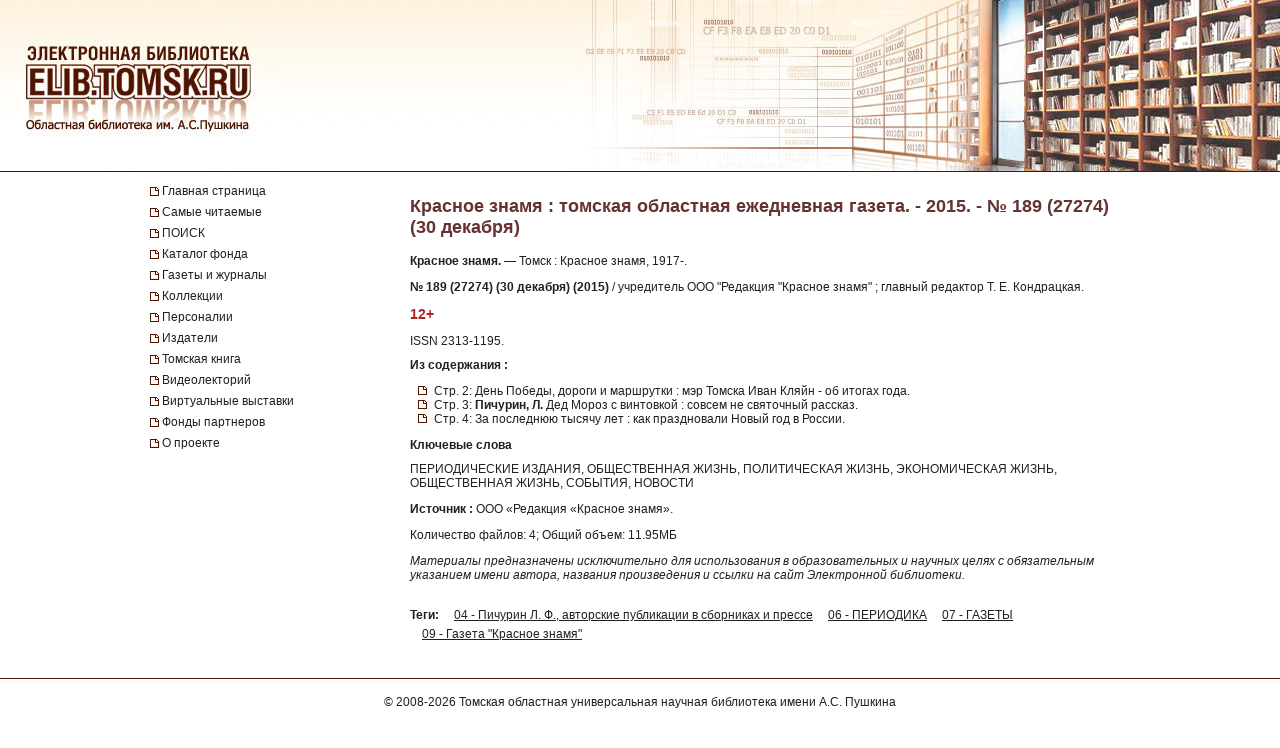

--- FILE ---
content_type: text/html; charset=UTF-8
request_url: https://elib.tomsk.ru/purl/1-15289/
body_size: 11690
content:
<!DOCTYPE html>
<html>
<head>
<meta http-equiv="Content-Type" content="text/html; charset=UTF-8">
<title>Красное знамя : томская областная ежедневная газета. - 2015. - № 189 (27274) (30 декабря)</title>

<!--<script type="text/javascript" src="/js/json2.js"></script>-->
<script type="text/javascript">

</script>



<meta name="sputnik-verification" content="JbEjf9QfPu92cQjV">
<style type="text/css">@font-face {    font-family: "MaterialIcons";    font-style: normal;    font-weight: normal;    src: url("//addons.lib.tomsk.ru/sst/fonts/IconFont/MaterialIcons-Regular.eot");    src: url("//addons.lib.tomsk.ru/sst/fonts/IconFont/MaterialIcons-Regular.woff2") format("woff2"),    url("//addons.lib.tomsk.ru/sst/fonts/IconFont/MaterialIcons-Regular.woff") format("woff"),    url("//addons.lib.tomsk.ru/sst/fonts/IconFont/MaterialIcons-Regular.ttf") format("truetype");}@font-face {    font-family: "RobotoSlabRegular";    src: url("//addons.lib.tomsk.ru/sst/fonts/RobotoSlabRegular/RobotoSlabRegular.eot");    src: url("//addons.lib.tomsk.ru/sst/fonts/RobotoSlabRegular/RobotoSlabRegular.eot?#iefix")format("embedded-opentype"),    url("//addons.lib.tomsk.ru/sst/fonts/RobotoSlabRegular/RobotoSlabRegular.woff") format("woff"),    url("//addons.lib.tomsk.ru/sst/fonts/RobotoSlabRegular/RobotoSlabRegular.ttf") format("truetype");}* {    font-family:Verdana,Tahoma,Arial,sans-serif;    color:#212121;    outline:none;    font-size:12px;}html, body {margin:0px;padding:0px;height:100%;}html {    overflow-y:scroll;}body {    background:#fff;}form {margin:0px;padding:0px;}img {border:none;}td {vertical-align:top;}a.H3 {color:#663333;   font-weight:bold;text-decoration:none;}a:hover.H3 {text-decoration:underline;}a.H2 {color:#663333;   font-size: 11px;text-decoration:none;}a:hover.H2 {text-decoration:underline;color:#e1770d;}#Wrapper {    position:relative;    width:100%;    margin:0px auto;    min-height:100%;    height:auto !important;    height:100%;    overflow:hidden;    text-align:center;    z-index:1;    background:#fff;}#WrapperL2 {    position:relative;    width:980px;    margin:0px auto;    text-align:left;    margin:0px auto;}/* --- */#HeaderBgsContainer {    position:absolute;    height:171px;    width:100%;    top:0px;    left:0px;    background:url(/images/s1/bg01.gif) repeat-x;    border-bottom:1px solid #511304;}#HTopContainer {    height:180px;}/* --- */#VMenu {    position:relative;    float:left;    width:260px;    min-height:200px !important;    height:auto !important;    height:200px;}#VMenu h1 {color:#663333; font-size:14px;}#VMenu a {display:block;/*color:#4c1707;*//*font-weight:bold;*/text-decoration:none;margin:1px 0px;margin-right:8px;/*margin-left:8px*/padding:3px 4px;/*background:url(/images/s1/mbox03.gif) no-repeat 0px 8px;*/color:#212121;  border-left:2px solid #fff;}#VMenu a:hover { border-left:2px solid #333366;  }#VMenu a.Item {margin-left:0px;padding:3px 12px;border-left:none;/*color:#663333;*/background:url(/images/s1/mbox03.gif) no-repeat 0px 6px;}#SiteMenu a {font-size:12px;}#SiteMenuHandle {cursor:pointer;font-size:13px;color:#fff;font-weight:bold;padding:3px;padding-left:15px;margin-right:8px;background:#4C1707 url(/images/s1/mbox06.gif) no-repeat 3px 50%;}#SiteMenuHandle.Open {background:#4C1707 url(/images/s1/mbox07.gif) no-repeat 3px 50%;}.SiblingItems {}.SiblingItems a {font-size:12px;}#SiblingItemsHandle {margin-top:8px;cursor:pointer;font-size:13px;color:#fff;font-weight:bold;padding:3px;padding-left:15px;margin-right:8px;background:#4C1707 url(/images/s1/mbox06.gif) no-repeat 3px 50%;}#SiblingItemsHandle.Open {background:#4C1707 url(/images/s1/mbox07.gif) no-repeat 3px 50%;}/* --- */#Content {    position:relative;    float:right;    width:720px;    min-height:200px !important;    height:auto !important;    height:200px;}.l-content h1 {font-size:18px;color:#663333;margin:16px 0px;}/* --- */#FooterBgsContainer {display:block;}.footer-container {display:block;box-sizing:border-box;    position:absolute;    height:90px;    /*line-height:90px;*/    width:100%;    bottom:0px;    left:0px;    border-top:1px solid #511304;    padding:16px;    text-align:center;}.footer-link {text-decoration:none;}.footer-link:hover {text-decoration:underline;}.footer-counter {display:inline-block;margin-top:16px;width:88px;height:31px;background:rgba(0,0,0,0.1);}/* ------------------------------------- */#Content form.Search {margin-bottom:1em;}#Content form.Search .Header {font-size:11px;margin-bottom:3px;}#Content form.Search input.SearchStr {width:60%;}#Content form.Search input.SearchButton {}.LLitem {margin-bottom:1.5em;background: url(/images/s1/book01_gr.png) no-repeat;padding-left:38px;}.LLitem {margin-bottom:1.5em;background: url(/images/library_books_36px.png) no-repeat;padding-left:42px;}.LLitem[data-full_access="none"] {margin-bottom:1.5em;background: url(/images/library_books_36px_none.png) no-repeat;padding-left:42px;}.LLitem[data-full_access="lib-only"] {margin-bottom:1.5em;background: url(/images/library_books_36px_lib_only.png) no-repeat;padding-left:42px;}.LLitem * {margin:0px;padding:0px;}.LLitem a.l {font-size:12px;font-weight:bold;/*color:#80270B;*/text-decoration:none;color:#663333;}.LLitem a.l:hover {text-decoration:underline;}.LLitem .u {color:#808080;font-size:11px;}.DocCounter {margin-bottom:2em;}/* ------------------------------------- */.box {display: -moz-inline-box;-moz-box-orient: vertical;display: inline-block;/*width: 160px;*/margin: 5px;vertical-align: top;}.thumb {/*width: 160px;*/height: 200px;display: table-cell;vertical-align: middle;text-align:center;background: #fff;border: 1px solid #ccc;background:#eee;padding:8px;}.thumb.Over {background:#ccc;}.thumb * {vertical-align: middle;}.thumb img {border: 1px solid #ccc;}.caption {font-size: 75%;text-align:center;color:#666;min-height:14px;}/* ------------------------------------- */.TagList {margin:24px 0px;line-height:160%;}.TagList a.Tag {margin-left:1em;white-space:nowrap;}.TagList .TagListTitle {font-weight:bold;}/* ------------------------------------- */.DDList {}.DDList dt {font-weight:bold;margin-bottom:0.5em;background:url(/images/s1/varr02.png) no-repeat 0px 3px;padding-left:12px;color:#663333;}.DDList dt.Hidden {background:url(/images/s1/varr01.png) no-repeat 0px 3px;}.DDList dd {margin-left:2em;margin-bottom:0.5em;}.DDList a {text-decoration:none;}.DDList a:hover {text-decoration:underline;}/* ------------------------------------- */.CollectionMoreInfo {background:url(/images/s1/varr02.png) no-repeat 0px 3px;padding-left:12px;}.CollectionMoreInfo.Hidden {background:url(/images/s1/varr01.png) no-repeat 0px 3px;}.ImgIN {cursor: pointer url(/images/zoomin.cur);cursor: -webkit-zoom-in;cursor: -moz-zoom-in;}.ImgOUT {cursor: pointer url(/images/zoomout.cur);cursor: -webkit-zoom-out;cursor: -moz-zoom-out;}.SubMenu {margin-bottom:10px;}.SubMenu a {color: #755a57;}.HeadNew{font-size:12px;}.HeadNew span{color:#884535; font-size:18px;font-family:TimesNewRoman;margin-bottom:10px;font-weight:bold;}.HeadNew a {margin-left:25px;text-decoration:none;color:#212121;}.HeadNew a:hover{color: #212121;text-decoration:underline;}.vReadMore {display:none;}.vReadMore .vRMShow, .vRMHide {color:#663333; cursor:pointer}.vReadMore .vRMShow:hover, .vRMHide:hover {text-decoration:underline;}/* Gallery1 - основная */.Gallery1 { }.Gallery1 img { border:1px solid #666;opacity: 1;}.Gallery1 img:hover { border:1px solid #666;opacity: 1;}.Gallery1 td.Image {width:190px;height:180px;text-align:center;vertical-align:middle;background:#eee;//opacity: 0.7;}.Gallery1 td.Image.Empty {background:none;}.Gallery1 td.Description {width:190px;border-top:1px dashed #fff;padding:6px 3px;text-align:center;background:#eee;font-size:11px;}.Gallery1 td.Description.Empty {background:none;}.Gallery1 .RowSpacer {height:21px;}.Gallery1 .ColSpacer {width:12px;}/* Gallery2 - дополнительная */.Gallery2 { }.Gallery2 img { border:1px solid #666;opacity: 0.8;}.Gallery2 img:hover { border:1px solid #666;opacity: 0.8;}.Gallery2 td.Image {width:150px;padding:6px 3px 3px;text-align:center;vertical-align:middle;background:#ebe6e6;//opacity: 1;}.Gallery2 td.Image.Empty {background:none;}.Gallery2 td.Description {width:150px;height:32px;border-top:1px dashed #fff;padding:6px 3px 8px;text-align:center;background:#ebe6e6;font-size:12px;}.Gallery2 td.Description.Empty {background:none;}.Gallery2 .RowSpacer {height:12px;}.Gallery2 .ColSpacer {width:1px;}/* IV2 */#FullPageContainer {-moz-box-shadow: 0px 0px 32px rgba(0,0,0,0.75);-webkit-box-shadow: 0px 0px 32px rgba(0,0,0,0.75);box-shadow: 0px 0px 32px rgba(0,0,0,0.75);}#FPTRightTools {position:absolute;right:10px;top:64px;width:64px;height:288px;}#FPTLeftTools {position:absolute;left:10px;top:64px;width:64px;height:288px;}#FPTDocInfo {position:absolute;top:0px;left:0px;background:#fff;padding:12px;width:85%;-moz-box-shadow: 6px 0px 12px rgba(0,0,0,0.75);-webkit-box-shadow: 6px 0px 12px rgba(0,0,0,0.75);box-shadow: 6px 0px 12px rgba(0,0,0,0.75);    border-radius:0px 0px 12px 0px;    -moz-border-radius:0px 0px 12px 0px;    -webkit-border-radius:0px 0px 12px 0px;}#FPTDocInfo h1 {font-size:16px;}#FPPInfoClose {width:22px;height:22px;background:url(/images/iv.02/ic22.01.png) no-repeat -26px 0px;position:absolute;bottom:4px;right:4px;cursor:pointer;}#FPPInfoClose:hover {background:url(/images/iv.02/ic22.01.png) no-repeat -52px 0px;}#FPTList {position:absolute;right:0px;top:0px;width:64px;height:64px;background:url(/images/iv.02/IV.02.png) no-repeat -68px -0px;cursor:pointer;}#FPTList:hover {background:url(/images/iv.02/IV.02.png) no-repeat -0px -0px;}#FPTPrev {position:absolute;right:0px;top:72px;width:64px;height:64px;background:url(/images/iv.02/IV.02.png) no-repeat -68px -136px;cursor:pointer;}#FPTPrev:hover {background:url(/images/iv.02/IV.02.png) no-repeat -0px -136px;}#FPTNext {position:absolute;right:0px;top:144px;width:64px;height:64px;background:url(/images/iv.02/IV.02.png) no-repeat -68px -68px;cursor:pointer;}#FPTNext:hover {background:url(/images/iv.02/IV.02.png) no-repeat 0px -68px;}#FPTSize {position:absolute;right:0px;top:216px;width:64px;height:64px;background:url(/images/iv.02/IV.02.png) no-repeat -68px -340px;cursor:pointer;display:none;}#FPTSize:hover {background:url(/images/iv.02/IV.02.png) no-repeat 0px -340px;}#FPTSize.FPTMin {background:url(/images/iv.02/IV.02.png) no-repeat -68px -408px;}#FPTSize.FPTMin:hover {background:url(/images/iv.02/IV.02.png) no-repeat 0px -408px;}#FPTViewInfo {position:absolute;left:0px;top:0px;width:64px;height:64px;/*position:absolute;left:10px;top:136px;width:64px;height:64px;*/background:url(/images/iv.02/IV.02.png) no-repeat -68px -476px;cursor:pointer;}#FPTViewInfo:hover {background:url(/images/iv.02/IV.02.png) no-repeat -0px -476px;}#FPTViewTOC {position:absolute;left:0px;top:72px;width:64px;height:64px;/*position:absolute;left:10px;top:136px;width:64px;height:64px;*/background:url(/images/iv.02/IV.02.png) no-repeat -68px -204px;cursor:pointer;}#FPTViewTOC:hover {background:url(/images/iv.02/IV.02.png) no-repeat -0px -204px;}#FPTOCContainer {position:fixed;left:0px;top:0px;background:#fff;z-index:103;text-align:left;width:60%;height:100%;overflow:auto;-moz-box-shadow: 6px 0px 12px rgba(0,0,0,0.75);-webkit-box-shadow: 6px 0px 12px rgba(0,0,0,0.75);box-shadow: 6px 0px 12px rgba(0,0,0,0.75);}#FPTOCContainer h1 {font-size:16px;margin-left:12px;margin-right:32px;}#FPTOCContainer h2 {margin-left:12px;}#FPPTOCClose {width:22px;height:22px;background:url(/images/iv.02/ic22.01.png) no-repeat -26px 0px;position:absolute;top:12px;right:12px;cursor:pointer;}#FPPTOCClose:hover {background:url(/images/iv.02/ic22.01.png) no-repeat -52px 0px;}#FPPTOC li {cursor:pointer;}#FPPTOC li:hover {text-decoration:underline;}/* TOC */ul.TOC {list-style-type:square;list-style-image: url(/images/s1/mbox03.gif);padding-left:24px;}.TOC .TOCLink {cursor:pointer;}.TOC .TOCLink li {}.TOC .TOCLink:hover {text-decoration:underline;}#UHelpForm {width:550px;position:absolute;left:0px;top:0px;z-index:10;display:none;background:#fff;border:1px solid #ccc;    border-radius:3px;    -moz-border-radius:3px;    -webkit-border-radius:3px;    -moz-box-shadow: 4px 4px 16px rgba(0,0,0,0.5);-webkit-box-shadow: 4px 4px 16px rgba(0,0,0,0.5);box-shadow: 4px 4px 16px rgba(0,0,0,0.5);}#UHelpEText {padding:8px;border:1px solid #eee;max-height:120px;overflow:auto;}#UHelpComment {width:100%;resize:vertical;}#ContentErrorHelper {position:fixed;left:12px;bottom:0px;/*background:rgba(255, 255, 255, 0.85);*/background:#fff;padding:8px 24px;border-left:1px solid #ccc;border-right:1px solid #ccc;border-top:1px solid #ccc;    -moz-border-radius:6px 6px 0px 0px;    -webkit-border-radius:6px 6px 0px 0px;    border-radius:6px 6px 0px 0px;        box-shadow: 0px -2px 6px rgba(0,0,0,0.25);    -moz-box-shadow: 0px -2px 6px rgba(0,0,0,0.25);    -webkit-box-shadow: 0px -2px 6px rgba(0,0,0,0.25);        cursor:default;    display:none;    z-index:1;}/* -- */.issue-sketches_inline-alert {padding:24px;border:1px solid #ccc;border-radius:2px;background-color:#e6e6e6;text-align:center;margin:16px 0px;}.issue-access-restriction__title {display:inline;color:#990000;text-decoration:none;text-transform:uppercase;font-weight:bold;}a.issue-access-restriction__title:hover {text-decoration:underline;}.issue-access-restriction__text {display:inline;}.page-navigation {margin:48px 0px;padding:3px 0px;}.page-navigation__title {display:inline-box;vertical-align:middle;padding:8px;padding-left:0px;}.page-navigation__item,.page-navigation__item_current,.page-navigation__item_gap {display:inline-box;box-sizing:border-box;vertical-align:middle;padding:4px 8px;margin:0px 2px;border:1px solid #ccc;border-radius:2px;text-decoration:none;}.page-navigation__item,.page-navigation__item_current {box-shadow:1px 1px 1px rgba(0,0,0,0.1);}.page-navigation__item:hover {background-color:#f5f5f5;}.page-navigation__item_current {background-color:#e6e6e6;}.page-navigation__item_gap {border:none;background:none;}.js-search-list {display:block;}[data-elib-type="access-restriction"] {margin:16px 0;min-height:18px;}[data-elib-type="access-restriction"] p {padding:0;margin:0;line-height:18px;}[data-elib-type="access-restriction"][data-full_access="lib-only"] {padding-left:24px;background: url(/images/library_books_18px_lib_only.png) no-repeat;}[data-elib-type="access-restriction"][data-full_access="none"] {padding-left:24px;background: url(/images/library_books_18px_none.png) no-repeat;}.elib-access-legend__item_full_access,.elib-access-legend__item_elib_only,.elib-access-legend__item_none {padding-left:42px;background: url(/images/library_books_36px.png) no-repeat;min-height:36px;margin-bottom:16px;}.elib-access-legend__item_elib_only {background: url(/images/library_books_36px_lib_only.png) no-repeat;}.elib-access-legend__item_none {background: url(/images/library_books_36px_none.png) no-repeat;}.elib-access-legend__item_title {display:block;}.elib-access-legend__item_descriptipn {display:block;}.is-link-forward::after {content: "\e5c8";display:inline-block;font-family: "MaterialIcons";font-size:inherit;font-weight: normal;font-style: normal;text-transform: none;white-space: nowrap;vertical-align:top;margin-left:4px;-webkit-font-smoothing: antialiased;text-rendering: optimizeLegibility;-moz-osx-font-smoothing: grayscale;font-feature-settings: 'liga';}.is-link-forward[target]::after {content: "\e89e";}.elib-also-issues {margin: 24px 0;}.elib-also-issues__header {display: inline-block;font-weight: bold;padding-right: 8px;}/*.elib-also-issues__item {line-height:1.5;}.elib-also-issues__item:not(:last-child):after {content: " || ";padding: 0 8px;}*/.elib-also-issues__item {display: block;padding:2px 0;padding-left: 24px;margin-bottom: 2px;}.elib-also-issues__item a {text-decoration: none;}.elib-also-issues__item a:hover {text-decoration: underline;}.elib-base-article__item {}.elib-sibling-articles__item {}.elib-also-issues {display: block;position: fixed;left: 0;top: 0;width: 360px;background: #fff;margin: 0;height: 100%;overflow: auto;-webkit-transform: translateX(-100%);-ms-transform: translateX(-100%);transform: translateX(-100%);z-index: 1;will-change: transform;transition: transform 0.25s cubic-bezier(0.4, 0, 1, 1);}.elib-also-issues.is-visible {z-index: 1;box-shadow: 0px 0px 16px rgba(0,0,0,0.3);-webkit-transform: translateX(0);-ms-transform: translateX(0);transform: translateX(0);}.elib-also-issues__shield {display: block;position: fixed;left: 0;top: 0;box-sizing: border-box;width: 100%;height: 100%;background-color: rgba(0,0,0,0.5);z-index: 0;}.elib-also-issues__shield.is-visible {z-index: 1;}.elib-also-issues__header {display: block;font-size: 18px;background: #e05816;padding: 0 16px;line-height: 48px;color: #fff;}.elib-also-issues__body {padding-top: 16px;padding-bottom: 48px;}.l-page-nav {display: block;position: absolute;top: 200px;left: 16px;z-index: 1;}.l-page-nav.is-fixed {top: 16px;left: 16px;position: fixed;}.l-page-nav__button {display: block;width: 48px;height: 48px;border-radius: 2px;background-color: rgba(0,0,0,0.15);cursor: pointer;margin-bottom: 8px;display: none;background-repeat: no-repeat;background-position: 50% 50%;}.l-page-nav__button:hover {box-shadow:0px 1px 4px 1px rgba(0,0,0,0.3);transform: scale(1.07);}.l-page-nav__button--top {background-color: #f4b400;background-image: url(/images/Knopki/vverh_50px.png); //url(/images/ic_top_white_36dp.png);}.l-page-nav__button--toc {background-color: #64b3e3;background-image: url(/images/Knopki/soderjanie_50px.png); //url(/images/ic_format_list_bulleted_white_24dp.png);}.l-page-nav__button--sketches {background-color: #91bd3a;background-image: url(/images/Knopki/miniatyuri_50px.png); //url(/images/ic_description_white_24dp.png);}.l-page-nav__button--tag-list {background-color: #c79919;background-image: url(/images/Knopki/vniz_50px.png); //url(/images/ic_tag_white_24dp.png);}.l-page-nav__button--also {background-color: #e05816;background-image: url(/images/Knopki/toma_50px.png); //url(/images/ic_also_white_24dp.png);}.issue-section {display: block;/*background: rgba(0,0,0,0.1);*/}.issue-section:before.issue-section:after {content: "";display:block;height:0px;clear:both;}@keyframes test {0% {background: transparent;box-shadow: 0px 0px 0px rgba(100%,80%,80%,0);}50% {background: rgb(100%,80%,80%);box-shadow: 0px 0px 12px rgba(100%,80%,80%,1);}100% {background: transparent;box-shadow: 0px 0px 0px rgba(100%,80%,80%,0);}}@keyframes test {0% {text-shadow: 0px 0px 1px rgba(0%,0%,100%,0);}50% {text-shadow: 0px 0px 16px rgba(0%,0%,100%,0.7);}100% {text-shadow: 0px 0px 1px rgba(0%,0%,100%,0);}}.atest {animation: test 1.5s ;}/* для facebook и Vk */element.style {}.topline .-socials .-item+.-item {    margin-left: 20px;}.topline .-item+.-item {    margin-left: 50px;}.topline .-item.has-icon {    display: flex;    align-items: center;}.topline, .topline a[href] {    color: #fff;}/* ------------- */.topline>.container>div {    display: flex;}.f-socials .-item .icon {    margin-right: 1rem;}.f-socials .icon, .f-socials .icon svg:not(.svg-inline--fa) {    width: 1.25rem;    height: 1.25rem;    color: #1d1d1d;}.icon {    align-items: center;    display: inline-flex;    justify-content: center;    height: 1.5rem;    width: 1.5rem;}span {    font-style: inherit;    font-weight: inherit;}img[Attributes Style] {    width: 50px;    aspect-ratio: auto 50 / 50;    height: 50px;}</style>
<meta name="yandex-verification" content="5033dd87ab3e4069">
<link rel="stylesheet" href="//addons.lib.tomsk.ru/sst/browserTests/browserTests.css" type="text/css">
<link rel="stylesheet" href="/sst/hsb.1/css/hsb.css" type="text/css">
<script type="text/javascript" src="//addons.lib.tomsk.ru/sst/jquery/jquery-1.8.3.min.js"></script>
<script type="text/javascript" src="//addons.lib.tomsk.ru/sst/browserTests/browserTests.js"></script>
<!--[if lt IE 10]><script src="http://addons.lib.tomsk.ru/sst/flexibility/flexibility.js" type="text/javascript"></script><![endif]-->
<script type="text/javascript" src="/js/rpcc.02.js"></script>
<script type="text/javascript" src="/js/inbox_uhelp.01.js"></script>
<script type="text/javascript" src="/sst/hsb.1/js/hsb.js"></script>
<script type="text/javascript" src="/js/md5.js"></script><script type="text/javascript" src="/js/issue_viewer.02.js"></script><script type="text/javascript">
$(document).ready(function(){
	/*
	var smenu = $('#SiteMenu').hide().css({'padding-left':4});
	$('<div id="SiteMenuHandle">Меню сайта</div>').insertBefore(smenu)
	.toggle(
		function() { $(this).addClass('Open'); $('#SiteMenu').slideDown(); },
		function() { $(this).removeClass('Open'); $('#SiteMenu').slideUp(); }
	);
	*/
});
</script><script type="text/javascript">
$(document).ready(function(){
	var p1desc = $('.Page1Description');
	if (p1desc.length != 0) {
		var re = new RegExp('cp=([0123456789]+)');
		var found = location.search.match(re);
		if (found === null || typeof(found[1]) == 'undefined') found = ['cp=1', '1'];
		if (found[1] != 1) {
			$('<div class="CollectionMoreInfo" style="margin-bottom:12px">Подробнее о коллекции</div>').insertBefore(p1desc)
			.toggle(
				function(){ p1desc.hide(); $(this).addClass('Hidden'); },
				function(){ p1desc.show(); $(this).removeClass('Hidden');}
			).css({cursor:'pointer'}).click();
		}
	}
	$('#VMenu a[href="'+window.location.pathname+'"]').css({color:'#663333'});
	$('dl.DDList').each(function(){
		$('dt', this).toggle(
		function(){ $(this).addClass('Hidden').nextAll('dd').hide();},
		function(){ $(this).removeClass('Hidden').nextAll('dd').show();}
		).css({cursor:'pointer'});
	});
	$('dl.DDList dt.Hidden').click();

	$('.js-search-list .LLitem .d div[data-full_access]').each(function(){
		var cthis = $(this);
		cthis.closest('.LLitem').attr('data-full_access', cthis.attr('data-full_access'));
	});


/*     */
	$('.vReadMore').each(function(){
		var cthis = $(this);
		$(this).wrapInner('<span class="vRMBody" style="display:none"/>')
		.append('<div class="vRMShow">Читать дальше »</div><div class="vRMHide">« Свернуть</div>')
		.show();
		$('.vRMHide', cthis).hide();
	});
	$('.vRMShow').bind('click', function(e){
		var ethis = $(e.currentTarget).hide();
		var cont = ethis.closest('.vReadMore');
		$('.vRMBody', cont).slideDown(function(){$(this).removeAttr('style')});
		$('.vRMHide', cont).show();
		return false;
	});
	$('.vRMHide').bind('click', function(e){
		var ethis = $(e.currentTarget).hide();
		var cont = ethis.closest('.vReadMore');
		$('.vRMBody', cont).slideUp();
		$('.vRMShow', cont).show();
		return false;
	});

});
$(window).load(function(){
	$('#ContentErrorHelper').css('left', -300).show()
	.animate({left:$('#WrapperL2').offset().left})
	.mouseenter(function(e){
		$('#CEHHL').show();
	})
	.mouseleave(function(e){
		$('#CEHHL').hide();
	});
});	
</script><script type="text/javascript"> 
document.write(unescape("%3Cscript src='/stat_/' type='text/javascript'%3E%3C/script%3E"));
</script><script type="text/javascript"> 
	
	// Спутник - счётчик для сайта
	(function(d, t, p) {
           var j = d.createElement(t); j.async = true; j.type = "text/javascript";
           j.src = ("https:" == p ? "https:" : "http:") + "//stat.sputnik.ru/cnt.js";
           var s = d.getElementsByTagName(t)[0]; s.parentNode.insertBefore(j, s);
       })(document, "script", document.location.protocol);
       

</script><script type="text/javascript"> 
<!-- Google tag (gtag.js) -->
<script async src="https://www.googletagmanager.com/gtag/js?id=G-ZCSPZG2L2N"></script>
<script>
  window.dataLayer = window.dataLayer || [];
  function gtag(){dataLayer.push(arguments);}
  gtag('js', new Date());

  gtag('config', 'G-ZCSPZG2L2N');
</script>
</script></head>
<body class="P0 P51 P19969 D20273"><div id="Wrapper">
    <div id="HeaderBgsContainer">
        <img src="/images/s1/top_bar01.jpg" style="position:absolute;left:0px;top:0px;">
        <img src="/images/s1/top_bar02.jpg" style="position:absolute;right:0px;top:0px;">
        <a href="/" style="position:absolute;display:block;left:26px;top:43px;width:230px;height:90px;z-index:100"></a>
    </div>
    
	<div id="WrapperL2">
        <div id="HTopContainer"></div>
        <div id="VMenu">
			<div id="SiteMenu" style="margin-bottom:18px;">
			
		
				<a href="/" class="Item">Главная страница</a>
				
				<a href="/page/3472/" class="Item">Самые читаемые</a>
				
				<a href="/page/9961/" class="Item">ПОИСК</a>
				
				<a href="/page/6172/" class="Item">Каталог фонда</a>
				<a href="/page/439/" class="Item">Газеты и журналы</a>
				
				<a href="/page/2193/" class="Item">Коллекции</a>
				
				<a href="/page/4430/" class="Item">Персоналии</a>
				<a href="/page/5886/" class="Item">Издатели</a>
				<a href="/page/22952/" class="Item">Томская книга</a>
				
				<a href="/page/57754/" class="Item">Видеолекторий</a>
				<a href="/page/11766/" class="Item">Виртуальные выставки</a>
				<a href="/page/28916/" class="Item">Фонды партнеров</a>
				<a href="/page/1638/" class="Item">О проекте</a>
				
				
			</div>
			
		
	
	
			
				
				
				
				
						    


			
			
			
			
			
		</div>

		<div id="Content" class="l-content">
			

	<h1 class="c-issue__item c-issue__title">Красное знамя : томская областная ежедневная газета. - 2015. - № 189 (27274) (30 декабря)</h1>
	
<div class="c-issue__item c-issue__bibl-descr-cont">
<p><b>Красное знамя.</b> — Томск : Красное знамя, 1917-.</p>
<p><b>№ 189 (27274) (30 декабря) (2015)</b> / учредитель ООО "Редакция "Красное знамя" ; главный редактор Т. Е. Кондрацкая.</p>
</div>

<p><b style="color: #B22222; font-size:14px;">12+</b></p>
<div class="c-issue__item c-issue__bibl-code">ISSN 2313-1195.</div>

<div class="c-issue__item c-issue__toc-cont">
<h2 class="c-issue__toc-title">Из содержания :</h2>
<ul class="TOC c-issue__toc-body">
<li data-for="189-002.jpg">Стр. 2: День Победы, дороги и маршрутки : мэр Томска Иван Кляйн - об итогах года.</li>
<li data-for="189-003.jpg">Стр. 3: <b>Пичурин, Л.</b> Дед Мороз с винтовкой : совсем не святочный рассказ.</li>
<li data-for="189-004.jpg">Стр. 4: За последнюю тысячу лет : как праздновали Новый год в России.</li>
</ul>
</div>



<div class="c-issue__item c-issue__keywords-cont">
<h2 class="c-issue__keywords-title">Ключевые слова</h2>
<div class="c-issue__keywords-body">ПЕРИОДИЧЕСКИЕ ИЗДАНИЯ, ОБЩЕСТВЕННАЯ ЖИЗНЬ, ПОЛИТИЧЕСКАЯ ЖИЗНЬ, ЭКОНОМИЧЕСКАЯ ЖИЗНЬ, ОБЩЕСТВЕННАЯ ЖИЗНЬ, СОБЫТИЯ, НОВОСТИ</div>
</div>

<p class="c-issue__item c-issue__sv-palse"><b>Источник :</b> ООО «Редакция «Красное знамя».</p>

	<div class="c-issue__item c-issue__info">
		<div data-full_access="allow">Количество файлов: 4; Общий объем: 11.95МБ</div>
	</div>

<div class="c-issue__item c-issue__comment-pravo">
<p><i>Материалы предназначены исключительно для использования в образовательных и научных целях с обязательным указанием имени автора, названия произведения и ссылки на сайт Электронной библиотеки.</i></p>
</div>

	<div class="c-issue__item c-issue__pages"><div class="issue-sketches js-issue-sketches" data-pid="20273"></div></div>

	
	
	
	
	

			
				<div class="TagList"><span class="TagListTitle">Теги:</span>  <a class="Tag" href="/tsearch/?tids=1306">04 - Пичурин Л. Ф., авторские публикации в сборниках и прессе</a> <a class="Tag" href="/tsearch/?tids=18">06 - ПЕРИОДИКА</a> <a class="Tag" href="/tsearch/?tids=13">07 - ГАЗЕТЫ</a> <a class="Tag" href="/tsearch/?tids=384">09 - Газета "Красное знамя"</a></div>
				
				
				
			

			
		</div>
		<div style="clear:both;height:100px"></div>
    </div>
    <div id="FooterBgsContainer" class="footer-container">
    	<div>
			© 2008-2026 <a class="footer-link" href="https://www.lib.tomsk.ru/" target="_blank">Томская областная универсальная научная библиотека имени А.С. Пушкина</a>
		</div>
		<div class="footer-counter">
			
			<a href="https://metrika.yandex.ru/stat/?id=37032225&amp;from=informer" target="_blank" rel="nofollow"><img src="https://informer.yandex.ru/informer/37032225/3_1_FFFFFFFF_EFEFEFFF_0_pageviews" style="width:88px; height:31px; border:0;" alt="Яндекс.Метрика" title="Яндекс.Метрика: данные за сегодня (просмотры, визиты и уникальные посетители)" onclick="try{Ya.Metrika.informer({i:this,id:37032225,lang:'ru'});return false}catch(e){}"></a>
			
		</div>
    </div>
</div>
	<div class="l-page-nav" id="PageNavCont">
		<div title="Наверх" class="l-page-nav__button l-page-nav__button--top"></div>
		<div title="Содержание" class="l-page-nav__button l-page-nav__button--toc"></div>
		<div title="Эскизы страниц" class="l-page-nav__button l-page-nav__button--sketches"></div>
		<div title="Тома, номера, выпуски" class="l-page-nav__button l-page-nav__button--also"></div>
		<div title="Вниз" class="l-page-nav__button l-page-nav__button--tag-list"></div>
	</div>
	<div class="elib-also-issues__shield"></div>
	<div class="elib-also-issues"><div class="elib-also-issues__header">Выпуски комплекта:</div><div class="elib-also-issues__body"><span class="elib-also-issues__item elib-sibling-articles__item"><a href="/purl/1-15023/">Выходной : [субботний выпуск газеты "Красное знамя"]. - 2015. - № 1 (27086) (9 января)</a></span><span class="elib-also-issues__item elib-sibling-articles__item"><a href="/purl/1-15024/">Красное знамя : томская областная ежедневная газета. - 2015. - № 2 (27087) (13 января)</a></span><span class="elib-also-issues__item elib-sibling-articles__item"><a href="/purl/1-15025/">Красное знамя : томская областная ежедневная газета. - 2015. - № 3 (27088) (14 января)</a></span><span class="elib-also-issues__item elib-sibling-articles__item"><a href="/purl/1-15026/">Красное знамя : томская областная ежедневная газета. - 2015. - № 4 (27089) (15 января)</a></span><span class="elib-also-issues__item elib-sibling-articles__item"><a href="/purl/1-15027/">Выходной : [субботний выпуск газеты "Красное знамя"]. - 2015. - № 5 (27090) (17 января)</a></span><span class="elib-also-issues__item elib-sibling-articles__item"><a href="/purl/1-15028/">Красное знамя : томская областная ежедневная газета. - 2015. - № 6 (27091) (20 января)</a></span><span class="elib-also-issues__item elib-sibling-articles__item"><a href="/purl/1-15029/">Красное знамя : томская областная ежедневная газета. - 2015. - № 7 (27092) (21 января)</a></span><span class="elib-also-issues__item elib-sibling-articles__item"><a href="/purl/1-15030/">Красное знамя : томская областная ежедневная газета. - 2015. - № 8 (27093) (22 января)</a></span><span class="elib-also-issues__item elib-sibling-articles__item"><a href="/purl/1-15031/">Выходной : [субботний выпуск газеты "Красное знамя"]. - 2015. - № 9 (27094) (24 января)</a></span><span class="elib-also-issues__item elib-sibling-articles__item"><a href="/purl/1-15032/">Красное знамя : томская областная ежедневная газета. - 2015. - № 10 (27095) (27 января)</a></span><span class="elib-also-issues__item elib-sibling-articles__item"><a href="/purl/1-15033/">Красное знамя : томская областная ежедневная газета. - 2015. - № 11 (27096) (28 января)</a></span><span class="elib-also-issues__item elib-sibling-articles__item"><a href="/purl/1-15034/">Красное знамя : томская областная ежедневная газета. - 2015. - № 12 (27097) (29 января)</a></span><span class="elib-also-issues__item elib-sibling-articles__item"><a href="/purl/1-15035/">Выходной : [субботний выпуск газеты "Красное знамя"]. - 2015. - № 13 (27098) (31 января)</a></span><span class="elib-also-issues__item elib-sibling-articles__item"><a href="/purl/1-15036/">Красное знамя : томская областная ежедневная газета. - 2015. - № 14 (27099) (3 февраля)</a></span><span class="elib-also-issues__item elib-sibling-articles__item"><a href="/purl/1-15037/">Красное знамя : томская областная ежедневная газета. - 2015. - № 15 (27100) (4 февраля)</a></span><span class="elib-also-issues__item elib-sibling-articles__item"><a href="/purl/1-15038/">Красное знамя : томская областная ежедневная газета. - 2015. - № 16 (27101) (5 февраля)</a></span><span class="elib-also-issues__item elib-sibling-articles__item"><a href="/purl/1-15039/">Выходной : [субботний выпуск газеты "Красное знамя"]. - 2015. - № 17 (27102) (7 февраля)</a></span><span class="elib-also-issues__item elib-sibling-articles__item"><a href="/purl/1-15040/">Красное знамя : томская областная ежедневная газета. - 2015. - № 18 (27103) (10 февраля)</a></span><span class="elib-also-issues__item elib-sibling-articles__item"><a href="/purl/1-15041/">Красное знамя : томская областная ежедневная газета. - 2015. - № 19 (27104) (11 февраля)</a></span><span class="elib-also-issues__item elib-sibling-articles__item"><a href="/purl/1-15042/">Красное знамя : томская областная ежедневная газета. - 2015. - № 20 (27105) (12 февраля)</a></span><span class="elib-also-issues__item elib-sibling-articles__item"><a href="/purl/1-15043/">Выходной : [субботний выпуск газеты "Красное знамя"]. - 2015. - № 21 (27106) (14 февраля)</a></span><span class="elib-also-issues__item elib-sibling-articles__item"><a href="/purl/1-15046/">Красное знамя : томская областная ежедневная газета. - 2015. - № 22 (27107) (17 февраля)</a></span><span class="elib-also-issues__item elib-sibling-articles__item"><a href="/purl/1-15047/">Красное знамя : томская областная ежедневная газета. - 2015. - № 23 (27108) (18 февраля)</a></span><span class="elib-also-issues__item elib-sibling-articles__item"><a href="/purl/1-15048/">Красное знамя : томская областная ежедневная газета. - 2015. - № 24 (27109) (19 февраля)</a></span><span class="elib-also-issues__item elib-sibling-articles__item"><a href="/purl/1-15049/">Выходной : [субботний выпуск газеты "Красное знамя"]. - 2015. - № 25 (27110) (21 февраля)</a></span><span class="elib-also-issues__item elib-sibling-articles__item"><a href="/purl/1-15050/">Красное знамя : томская областная ежедневная газета. - 2015. - № 26 (27111) (25 февраля)</a></span><span class="elib-also-issues__item elib-sibling-articles__item"><a href="/purl/1-15051/">Красное знамя : томская областная ежедневная газета. - 2015. - № 27 (27112) (26 февраля)</a></span><span class="elib-also-issues__item elib-sibling-articles__item"><a href="/purl/1-15052/">Выходной : [субботний выпуск газеты "Красное знамя"]. - 2015. - № 28 (2713) (28 февраля)</a></span><span class="elib-also-issues__item elib-sibling-articles__item"><a href="/purl/1-15053/">Красное знамя : томская областная ежедневная газета. - 2015. - № 29 (27114) (3 марта)</a></span><span class="elib-also-issues__item elib-sibling-articles__item"><a href="/purl/1-15054/">Красное знамя : томская областная ежедневная газета. - 2015. - № 30 (27115) (4 марта)</a></span><span class="elib-also-issues__item elib-sibling-articles__item"><a href="/purl/1-15055/">Красное знамя : томская областная ежедневная газета. - 2015. - № 31 (27116) (5 марта)</a></span><span class="elib-also-issues__item elib-sibling-articles__item"><a href="/purl/1-15056/">Выходной : [субботний выпуск газеты "Красное знамя"]. - 2015. - № 32 (2717) (7 марта)</a></span><span class="elib-also-issues__item elib-sibling-articles__item"><a href="/purl/1-15057/">Красное знамя : томская областная ежедневная газета. - 2015. - № 33 (27118) (11 марта)</a></span><span class="elib-also-issues__item elib-sibling-articles__item"><a href="/purl/1-15058/">Красное знамя : томская областная ежедневная газета. - 2015. - № 34 (27119) (12 марта)</a></span><span class="elib-also-issues__item elib-sibling-articles__item"><a href="/purl/1-15059/">Выходной : [субботний выпуск газеты "Красное знамя"]. - 2015. - № 35 (27120) (14 марта)</a></span><span class="elib-also-issues__item elib-sibling-articles__item"><a href="/purl/1-15060/">Красное знамя : томская областная ежедневная газета. - 2015. - № 36 (27121) (17 марта)</a></span><span class="elib-also-issues__item elib-sibling-articles__item"><a href="/purl/1-15061/">Красное знамя : томская областная ежедневная газета. - 2015. - № 37 (27122) (18 марта)</a></span><span class="elib-also-issues__item elib-sibling-articles__item"><a href="/purl/1-15062/">Красное знамя : томская областная ежедневная газета. - 2015. - № 38 (27123) (19 марта)</a></span><span class="elib-also-issues__item elib-sibling-articles__item"><a href="/purl/1-15063/">Выходной : [субботний выпуск газеты "Красное знамя"]. - 2015. - № 39 (27124) (21 марта)</a></span><span class="elib-also-issues__item elib-sibling-articles__item"><a href="/purl/1-15064/">Красное знамя : томская областная ежедневная газета. - 2015. - № 40 (27125) (24 марта)</a></span><span class="elib-also-issues__item elib-sibling-articles__item"><a href="/purl/1-15076/">Красное знамя : томская областная ежедневная газета. - 2015. - № 41 (27126) (25 марта)</a></span><span class="elib-also-issues__item elib-sibling-articles__item"><a href="/purl/1-15077/">Красное знамя : томская областная ежедневная газета. - 2015. - № 42 (27127) (26 марта)</a></span><span class="elib-also-issues__item elib-sibling-articles__item"><a href="/purl/1-15078/">Выходной : [субботний выпуск газеты "Красное знамя"]. - 2015. - № 43 (27128) (28 марта)</a></span><span class="elib-also-issues__item elib-sibling-articles__item"><a href="/purl/1-15079/">Красное знамя : томская областная ежедневная газета. - 2015. - № 44 (27129) (31 марта)</a></span><span class="elib-also-issues__item elib-sibling-articles__item"><a href="/purl/1-15080/">Красное знамя : томская областная ежедневная газета. - 2015. - № 45 (27130) (1 апреля)</a></span><span class="elib-also-issues__item elib-sibling-articles__item"><a href="/purl/1-15081/">Красное знамя : томская областная ежедневная газета. - 2015. - № 46 (27131) (2 апреля)</a></span><span class="elib-also-issues__item elib-sibling-articles__item"><a href="/purl/1-15082/">Красное знамя : томская областная ежедневная газета. - 2015. - № 47 (27132) (7 апреля)</a></span><span class="elib-also-issues__item elib-sibling-articles__item"><a href="/purl/1-15083/">Красное знамя : томская областная ежедневная газета. - 2015. - № 48 (27133) (8 апреля)</a></span><span class="elib-also-issues__item elib-sibling-articles__item"><a href="/purl/1-15084/">Красное знамя : томская областная ежедневная газета. - 2015. - № 49 (27134) (9 апреля)</a></span><span class="elib-also-issues__item elib-sibling-articles__item"><a href="/purl/1-15085/">Выходной : [субботний выпуск газеты "Красное знамя"]. - 2015. - № 50 (27135) (11 апреля)</a></span><span class="elib-also-issues__item elib-sibling-articles__item"><a href="/purl/1-15143/">Красное знамя : томская областная ежедневная газета. - 2015. - № 51 (27136) (14 апреля)</a></span><span class="elib-also-issues__item elib-sibling-articles__item"><a href="/purl/1-15144/">Красное знамя : томская областная ежедневная газета. - 2015. - № 52 (27137) (15 апреля)</a></span><span class="elib-also-issues__item elib-sibling-articles__item"><a href="/purl/1-15145/">Красное знамя : томская областная ежедневная газета. - 2015. - № 53 (27138) (16 апреля)</a></span><span class="elib-also-issues__item elib-sibling-articles__item"><a href="/purl/1-15146/">Выходной : [субботний выпуск газеты "Красное знамя"]. - 2015. - № 54 (27139) (18 апреля)</a></span><span class="elib-also-issues__item elib-sibling-articles__item"><a href="/purl/1-15147/">Красное знамя : томская областная ежедневная газета. - 2015. - № 55 (27140) (21 апреля)</a></span><span class="elib-also-issues__item elib-sibling-articles__item"><a href="/purl/1-15148/">Красное знамя : томская областная ежедневная газета. - 2015. - № 56 (27141) (22 апреля)</a></span><span class="elib-also-issues__item elib-sibling-articles__item"><a href="/purl/1-15149/">Красное знамя : томская областная ежедневная газета. - 2015. - № 57 (27142) (23 апреля)</a></span><span class="elib-also-issues__item elib-sibling-articles__item"><a href="/purl/1-15150/">Выходной : [субботний выпуск газеты "Красное знамя"]. - 2015. - № 58 (27143) (25 апреля)</a></span><span class="elib-also-issues__item elib-sibling-articles__item"><a href="/purl/1-15151/">Красное знамя : томская областная ежедневная газета. - 2015. - № 59 (27144) (28 апреля)</a></span><span class="elib-also-issues__item elib-sibling-articles__item"><a href="/purl/1-15152/">Красное знамя : томская областная ежедневная газета. - 2015. - № 60 (27145) (29 апреля)</a></span><span class="elib-also-issues__item elib-sibling-articles__item"><a href="/purl/1-15154/">Красное знамя : томская областная ежедневная газета. - 2015. - № 61 (27146) (30 апреля)</a></span><span class="elib-also-issues__item elib-sibling-articles__item"><a href="/purl/1-15155/">Красное знамя : томская областная ежедневная газета. - 2015. - № 62 (27147) (6 мая)</a></span><span class="elib-also-issues__item elib-sibling-articles__item"><a href="/purl/1-15156/">Красное знамя : томская областная ежедневная газета. - 2015. - № 63 (27148) (7 мая)</a></span><span class="elib-also-issues__item elib-sibling-articles__item"><a href="/purl/1-15157/">Выходной : [субботний выпуск газеты "Красное знамя"]. - 2015. - № 64 (27149) (9 мая)</a></span><span class="elib-also-issues__item elib-sibling-articles__item"><a href="/purl/1-15158/">Красное знамя : томская областная ежедневная газета. - 2015. - № 65 (27150) (13 мая)</a></span><span class="elib-also-issues__item elib-sibling-articles__item"><a href="/purl/1-15159/">Красное знамя : томская областная ежедневная газета. - 2015. - № 66 (27151) (14 мая)</a></span><span class="elib-also-issues__item elib-sibling-articles__item"><a href="/purl/1-15160/">Выходной : [субботний выпуск газеты "Красное знамя"]. - 2015. - № 67 (27152) (16 мая)</a></span><span class="elib-also-issues__item elib-sibling-articles__item"><a href="/purl/1-15161/">Красное знамя : томская областная ежедневная газета. - 2015. - № 68 (27153) (19 мая)</a></span><span class="elib-also-issues__item elib-sibling-articles__item"><a href="/purl/1-15162/">Красное знамя : томская областная ежедневная газета. - 2015. - № 69 (27154) (20 мая)</a></span><span class="elib-also-issues__item elib-sibling-articles__item"><a href="/purl/1-15163/">Красное знамя : томская областная ежедневная газета. - 2015. - № 70 (27155) (21 мая)</a></span><span class="elib-also-issues__item elib-sibling-articles__item"><a href="/purl/1-15164/">Красное знамя : томская областная ежедневная газета. - 2015. - № 71 (27156) (26 мая)</a></span><span class="elib-also-issues__item elib-sibling-articles__item"><a href="/purl/1-15165/">Красное знамя : томская областная ежедневная газета. - 2015. - № 72 (27157) (27 мая)</a></span><span class="elib-also-issues__item elib-sibling-articles__item"><a href="/purl/1-15166/">Красное знамя : томская областная ежедневная газета. - 2015. - № 73 (27158) (28 мая)</a></span><span class="elib-also-issues__item elib-sibling-articles__item"><a href="/purl/1-15167/">Выходной : [субботний выпуск газеты "Красное знамя"]. - 2015. - № 74 (27159) (30 мая)</a></span><span class="elib-also-issues__item elib-sibling-articles__item"><a href="/purl/1-15168/">Красное знамя : томская областная ежедневная газета. - 2015. - № 75 (27160) (2 июня)</a></span><span class="elib-also-issues__item elib-sibling-articles__item"><a href="/purl/1-15169/">Красное знамя : томская областная ежедневная газета. - 2015. - № 76 (27161) (3 июня)</a></span><span class="elib-also-issues__item elib-sibling-articles__item"><a href="/purl/1-15170/">Красное знамя : томская областная ежедневная газета. - 2015. - № 77 (27162) (4 июня)</a></span><span class="elib-also-issues__item elib-sibling-articles__item"><a href="/purl/1-15171/">Выходной : [субботний выпуск газеты "Красное знамя"]. - 2015. - № 78 (27163) (6 июня)</a></span><span class="elib-also-issues__item elib-sibling-articles__item"><a href="/purl/1-15172/">Красное знамя : томская областная ежедневная газета. - 2015. - № 79 (27164) (9 июня)</a></span><span class="elib-also-issues__item elib-sibling-articles__item"><a href="/purl/1-15173/">Красное знамя : томская областная ежедневная газета. - 2015. - № 80 (27165) (10 июня)</a></span><span class="elib-also-issues__item elib-sibling-articles__item"><a href="/purl/1-15174/">Красное знамя : томская областная ежедневная газета. - 2015. - № 81 (27166) (11 июня)</a></span><span class="elib-also-issues__item elib-sibling-articles__item"><a href="/purl/1-15175/">Красное знамя : томская областная ежедневная газета. - 2015. - № 82 (27167) (16 июня)</a></span><span class="elib-also-issues__item elib-sibling-articles__item"><a href="/purl/1-15176/">Красное знамя : томская областная ежедневная газета. - 2015. - № 83 (27168) (17 июня)</a></span><span class="elib-also-issues__item elib-sibling-articles__item"><a href="/purl/1-15177/">Красное знамя : томская областная ежедневная газета. - 2015. - № 84 (27169) (18 июня)</a></span><span class="elib-also-issues__item elib-sibling-articles__item"><a href="/purl/1-15178/">Выходной : [субботний выпуск газеты "Красное знамя"]. - 2015. - № 85 (27170) (20 июня)</a></span><span class="elib-also-issues__item elib-sibling-articles__item"><a href="/purl/1-15179/">Красное знамя : томская областная ежедневная газета. - 2015. - № 86 (27171) (23 июня)</a></span><span class="elib-also-issues__item elib-sibling-articles__item"><a href="/purl/1-15180/">Красное знамя : томская областная ежедневная газета. - 2015. - № 87 (27172) (24 июня)</a></span><span class="elib-also-issues__item elib-sibling-articles__item"><a href="/purl/1-15181/">Красное знамя : томская областная ежедневная газета. - 2015. - № 88 (27173) (25 июня)</a></span><span class="elib-also-issues__item elib-sibling-articles__item"><a href="/purl/1-15182/">Выходной : [субботний выпуск газеты "Красное знамя"]. - 2015. - № 89 (27174) (27 июня)</a></span><span class="elib-also-issues__item elib-sibling-articles__item"><a href="/purl/1-15183/">Красное знамя : томская областная ежедневная газета. - 2015. - № 90 (27175) (30 июня)</a></span><span class="elib-also-issues__item elib-sibling-articles__item"><a href="/purl/1-15184/">Красное знамя : томская областная ежедневная газета. - 2015. - № 91 (27176) (1 июля)</a></span><span class="elib-also-issues__item elib-sibling-articles__item"><a href="/purl/1-15185/">Красное знамя : томская областная ежедневная газета. - 2015. - № 92 (27177) (2 июля)</a></span><span class="elib-also-issues__item elib-sibling-articles__item"><a href="/purl/1-15186/">Красное знамя : томская областная ежедневная газета. - 2015. - № 93 (27178) (7 июля)</a></span><span class="elib-also-issues__item elib-sibling-articles__item"><a href="/purl/1-15187/">Красное знамя : томская областная ежедневная газета. - 2015. - № 94 (27179) (8 июля)</a></span><span class="elib-also-issues__item elib-sibling-articles__item"><a href="/purl/1-15188/">Красное знамя : томская областная ежедневная газета. - 2015. - № 95 (27180) (9 июля)</a></span><span class="elib-also-issues__item elib-sibling-articles__item"><a href="/purl/1-15189/">Выходной : [субботний выпуск газеты "Красное знамя"]. - 2015. - № 96 (27181) (11 июля)</a></span><span class="elib-also-issues__item elib-sibling-articles__item"><a href="/purl/1-15190/">Красное знамя : томская областная ежедневная газета. - 2015. - № 97 (27182) (14 июля)</a></span><span class="elib-also-issues__item elib-sibling-articles__item"><a href="/purl/1-15191/">Красное знамя : томская областная ежедневная газета. - 2015. - № 98 (27183) (15 июля)</a></span><span class="elib-also-issues__item elib-sibling-articles__item"><a href="/purl/1-15192/">Красное знамя : томская областная ежедневная газета. - 2015. - № 99 (27184) (16 июля)</a></span><span class="elib-also-issues__item elib-sibling-articles__item"><a href="/purl/1-15193/">Выходной : [субботний выпуск газеты "Красное знамя"]. - 2015. - № 100 (27185) (18 июля)</a></span><span class="elib-also-issues__item elib-sibling-articles__item"><a href="/purl/1-15194/">Красное знамя : томская областная ежедневная газета. - 2015. - № 101 (27186) (21 июля)</a></span><span class="elib-also-issues__item elib-sibling-articles__item"><a href="/purl/1-15195/">Красное знамя : томская областная ежедневная газета. - 2015. - № 102 (27187) (22 июля)</a></span><span class="elib-also-issues__item elib-sibling-articles__item"><a href="/purl/1-15196/">Красное знамя : томская областная ежедневная газета. - 2015. - № 103 (27188) (23 июля)</a></span><span class="elib-also-issues__item elib-sibling-articles__item"><a href="/purl/1-15197/">Выходной : [субботний выпуск газеты "Красное знамя"]. - 2015. - № 104 (27189) (25 июля)</a></span><span class="elib-also-issues__item elib-sibling-articles__item"><a href="/purl/1-15198/">Красное знамя : томская областная ежедневная газета. - 2015. - № 105 (27190) (28 июля)</a></span><span class="elib-also-issues__item elib-sibling-articles__item"><a href="/purl/1-15199/">Красное знамя : томская областная ежедневная газета. - 2015. - № 106 (27191) (29 июля)</a></span><span class="elib-also-issues__item elib-sibling-articles__item"><a href="/purl/1-15200/">Красное знамя : томская областная ежедневная газета. - 2015. - № 107 (27192) (30 июля)</a></span><span class="elib-also-issues__item elib-sibling-articles__item"><a href="/purl/1-15201/">Выходной : [субботний выпуск газеты "Красное знамя"]. - 2015. - № 108 (27193) (1 августа)</a></span><span class="elib-also-issues__item elib-sibling-articles__item"><a href="/purl/1-15202/">Красное знамя : томская областная ежедневная газета. - 2015. - № 109 (27194) (4 августа)</a></span><span class="elib-also-issues__item elib-sibling-articles__item"><a href="/purl/1-15203/">Красное знамя : томская областная ежедневная газета. - 2015. - № 110 (27195) (5 августа)</a></span><span class="elib-also-issues__item elib-sibling-articles__item"><a href="/purl/1-15204/">Красное знамя : томская областная ежедневная газета. - 2015. - № 111 (27196) (6 августа)</a></span><span class="elib-also-issues__item elib-sibling-articles__item"><a href="/purl/1-15205/">Выходной : [субботний выпуск газеты "Красное знамя"]. - 2015. - № 112 (27197) (8 августа)</a></span><span class="elib-also-issues__item elib-sibling-articles__item"><a href="/purl/1-15206/">Красное знамя : томская областная ежедневная газета. - 2015. - № 113 (27198) (11 августа)</a></span><span class="elib-also-issues__item elib-sibling-articles__item"><a href="/purl/1-15207/">Красное знамя : томская областная ежедневная газета. - 2015. - № 114 (27199) (12 августа)</a></span><span class="elib-also-issues__item elib-sibling-articles__item"><a href="/purl/1-15208/">Красное знамя : томская областная ежедневная газета. - 2015. - № 115 (27200) (13 августа)</a></span><span class="elib-also-issues__item elib-sibling-articles__item"><a href="/purl/1-15209/">Выходной : [субботний выпуск газеты "Красное знамя"]. - 2015. - № 116 (27201) (15 августа)</a></span><span class="elib-also-issues__item elib-sibling-articles__item"><a href="/purl/1-15210/">Красное знамя : томская областная ежедневная газета. - 2015. - № 117 (27202) (18 августа)</a></span><span class="elib-also-issues__item elib-sibling-articles__item"><a href="/purl/1-15211/">Красное знамя : томская областная ежедневная газета. - 2015. - № 118 (27203) (19 августа)</a></span><span class="elib-also-issues__item elib-sibling-articles__item"><a href="/purl/1-15212/">Красное знамя : томская областная ежедневная газета. - 2015. - № 119 (27204) (20 августа)</a></span><span class="elib-also-issues__item elib-sibling-articles__item"><a href="/purl/1-15213/">Красное знамя : томская областная ежедневная газета. - 2015. - № 120 (27205) (25 августа)</a></span><span class="elib-also-issues__item elib-sibling-articles__item"><a href="/purl/1-15214/">Красное знамя : томская областная ежедневная газета. - 2015. - № 121 (27206) (26 августа)</a></span><span class="elib-also-issues__item elib-sibling-articles__item"><a href="/purl/1-15215/">Выходной : [субботний выпуск газеты "Красное знамя"]. - 2015. - № 122 (27207) (29 августа)</a></span><span class="elib-also-issues__item elib-sibling-articles__item"><a href="/purl/1-15216/">Красное знамя : томская областная ежедневная газета. - 2015. - № 123 (27208) (1 сентября)</a></span><span class="elib-also-issues__item elib-sibling-articles__item"><a href="/purl/1-15217/">Красное знамя : томская областная ежедневная газета. - 2015. - № 124 (27209) (2 сентября)</a></span><span class="elib-also-issues__item elib-sibling-articles__item"><a href="/purl/1-15218/">Красное знамя : томская областная ежедневная газета. - 2015. - № 125 (27210) (3 сентября)</a></span><span class="elib-also-issues__item elib-sibling-articles__item"><a href="/purl/1-15219/">Выходной : [субботний выпуск газеты "Красное знамя"]. - 2015. - № 126 (27211) (5 сентября)</a></span><span class="elib-also-issues__item elib-sibling-articles__item"><a href="/purl/1-15220/">Красное знамя : томская областная ежедневная газета. - 2015. - № 127 (27212) (8 сентября)</a></span><span class="elib-also-issues__item elib-sibling-articles__item"><a href="/purl/1-15221/">Красное знамя : томская областная ежедневная газета. - 2015. - № 128 (27213) (9 сентября)</a></span><span class="elib-also-issues__item elib-sibling-articles__item"><a href="/purl/1-15222/">Красное знамя : томская областная ежедневная газета. - 2015. - № 129 (27214) (10 сентября)</a></span><span class="elib-also-issues__item elib-sibling-articles__item"><a href="/purl/1-15223/">Выходной : [субботний выпуск газеты "Красное знамя"]. - 2015. - № 130 (27215) (12 сентября)</a></span><span class="elib-also-issues__item elib-sibling-articles__item"><a href="/purl/1-15224/">Красное знамя : томская областная ежедневная газета. - 2015. - № 131 (27216) (15 сентября)</a></span><span class="elib-also-issues__item elib-sibling-articles__item"><a href="/purl/1-15225/">Красное знамя : томская областная ежедневная газета. - 2015. - № 132 (27217) (16 сентября)</a></span><span class="elib-also-issues__item elib-sibling-articles__item"><a href="/purl/1-15226/">Красное знамя : томская областная ежедневная газета. - 2015. - № 133 (27218) (17 сентября)</a></span><span class="elib-also-issues__item elib-sibling-articles__item"><a href="/purl/1-15227/">Выходной : [субботний выпуск газеты "Красное знамя"]. - 2015. - № 134 (27219) (19 сентября)</a></span><span class="elib-also-issues__item elib-sibling-articles__item"><a href="/purl/1-15228/">Красное знамя : томская областная ежедневная газета. - 2015. - № 135 (27220) (22 сентября)</a></span><span class="elib-also-issues__item elib-sibling-articles__item"><a href="/purl/1-15229/">Красное знамя : томская областная ежедневная газета. - 2015. - № 136 (27221) (23 сентября)</a></span><span class="elib-also-issues__item elib-sibling-articles__item"><a href="/purl/1-15230/">Красное знамя : томская областная ежедневная газета. - 2015. - № 137 (27222) (24 сентября)</a></span><span class="elib-also-issues__item elib-sibling-articles__item"><a href="/purl/1-15231/">Выходной : [субботний выпуск газеты "Красное знамя"]. - 2015. - № 138 (27223) (26 сентября)</a></span><span class="elib-also-issues__item elib-sibling-articles__item"><a href="/purl/1-15232/">Красное знамя : томская областная ежедневная газета. - 2015. - № 139 (27224) (29 сентября)</a></span><span class="elib-also-issues__item elib-sibling-articles__item"><a href="/purl/1-15233/">Красное знамя : томская областная ежедневная газета. - 2015. - № 140 (27225) (30 сентября)</a></span><span class="elib-also-issues__item elib-sibling-articles__item"><a href="/purl/1-15234/">Красное знамя : томская областная ежедневная газета. - 2015. - № 141 (27226) (1 октября)</a></span><span class="elib-also-issues__item elib-sibling-articles__item"><a href="/purl/1-15235/">Выходной : [субботний выпуск газеты "Красное знамя"]. - 2015. - № 142 (27227) (3 октября)</a></span><span class="elib-also-issues__item elib-sibling-articles__item"><a href="/purl/1-15236/">Красное знамя : томская областная ежедневная газета. - 2015. - № 143 (27228) (6 октября)</a></span><span class="elib-also-issues__item elib-sibling-articles__item"><a href="/purl/1-15237/">Красное знамя : томская областная ежедневная газета. - 2015. - № 144 (27229) (7 октября)</a></span><span class="elib-also-issues__item elib-sibling-articles__item"><a href="/purl/1-15238/">Красное знамя : томская областная ежедневная газета. - 2015. - № 145 (27230) (8 октября)</a></span><span class="elib-also-issues__item elib-sibling-articles__item"><a href="/purl/1-15239/">Красное знамя : томская областная ежедневная газета. - 2015. - № 146 (27231) (13 октября)</a></span><span class="elib-also-issues__item elib-sibling-articles__item"><a href="/purl/1-15240/">Красное знамя : томская областная ежедневная газета. - 2015. - № 147 (27232) (14 октября)</a></span><span class="elib-also-issues__item elib-sibling-articles__item"><a href="/purl/1-15241/">Красное знамя : томская областная ежедневная газета. - 2015. - № 148 (27233) (15 октября)</a></span><span class="elib-also-issues__item elib-sibling-articles__item"><a href="/purl/1-15242/">Выходной : [субботний выпуск газеты "Красное знамя"]. - 2015. - № 149 (27234) (17 октября)</a></span><span class="elib-also-issues__item elib-sibling-articles__item"><a href="/purl/1-15243/">Красное знамя : томская областная ежедневная газета. - 2015. - № 150 (27235) (20 октября)</a></span><span class="elib-also-issues__item elib-sibling-articles__item"><a href="/purl/1-15246/">Красное знамя : томская областная ежедневная газета. - 2015. - № 151 (27236) (21 октября)</a></span><span class="elib-also-issues__item elib-sibling-articles__item"><a href="/purl/1-15247/">Красное знамя : томская областная ежедневная газета. - 2015. - № 152 (27237) (22 октября)</a></span><span class="elib-also-issues__item elib-sibling-articles__item"><a href="/purl/1-15248/">Выходной : [субботний выпуск газеты "Красное знамя"]. - 2015. - № 153 (27238) (24 октября)</a></span><span class="elib-also-issues__item elib-sibling-articles__item"><a href="/purl/1-15249/">Красное знамя : томская областная ежедневная газета. - 2015. - № 154 (27239) (27 октября)</a></span><span class="elib-also-issues__item elib-sibling-articles__item"><a href="/purl/1-15250/">Красное знамя : томская областная ежедневная газета. - 2015. - № 155 (27240) (28 октября)</a></span><span class="elib-also-issues__item elib-sibling-articles__item"><a href="/purl/1-15251/">Красное знамя : томская областная ежедневная газета. - 2015. - № 156 (27241) (29 октября)</a></span><span class="elib-also-issues__item elib-sibling-articles__item"><a href="/purl/1-15252/">Выходной : [субботний выпуск газеты "Красное знамя"]. - 2015. - № 157 (27242) (31 октября)</a></span><span class="elib-also-issues__item elib-sibling-articles__item"><a href="/purl/1-15253/">Красное знамя : томская областная ежедневная газета. - 2015. - № 158 (27243) (3 ноября)</a></span><span class="elib-also-issues__item elib-sibling-articles__item"><a href="/purl/1-15254/">Красное знамя : томская областная ежедневная газета. - 2015. - № 159 (27244) (5 ноября)</a></span><span class="elib-also-issues__item elib-sibling-articles__item"><a href="/purl/1-15255/">Выходной : [субботний выпуск газеты "Красное знамя"]. - 2015. - № 160 (27245) (7 ноября)</a></span><span class="elib-also-issues__item elib-sibling-articles__item"><a href="/purl/1-15256/">Красное знамя : томская областная ежедневная газета. - 2015. - № 161 (27246) (10 ноября)</a></span><span class="elib-also-issues__item elib-sibling-articles__item"><a href="/purl/1-15257/">Красное знамя : томская областная ежедневная газета. - 2015. - № 162 (27247) (11 ноября)</a></span><span class="elib-also-issues__item elib-sibling-articles__item"><a href="/purl/1-15258/">Красное знамя : томская областная ежедневная газета. - 2015. - № 163 (27248) (12 ноября)</a></span><span class="elib-also-issues__item elib-sibling-articles__item"><a href="/purl/1-15259/">Выходной : [субботний выпуск газеты "Красное знамя"]. - 2015. - № 164 (27249) (14 ноября)</a></span><span class="elib-also-issues__item elib-sibling-articles__item"><a href="/purl/1-15260/">Красное знамя : томская областная ежедневная газета. - 2015. - № 165 (27250) (17 ноября)</a></span><span class="elib-also-issues__item elib-sibling-articles__item"><a href="/purl/1-15261/">Красное знамя : томская областная ежедневная газета. - 2015. - № 166 (27251) (18 ноября)</a></span><span class="elib-also-issues__item elib-sibling-articles__item"><a href="/purl/1-15262/">Красное знамя : томская областная ежедневная газета. - 2015. - № 167 (27252) (19 ноября)</a></span><span class="elib-also-issues__item elib-sibling-articles__item"><a href="/purl/1-15263/">Красное знамя : томская областная ежедневная газета. - 2015. - № 168 (27253) (24 ноября)</a></span><span class="elib-also-issues__item elib-sibling-articles__item"><a href="/purl/1-15269/">Красное знамя : томская областная ежедневная газета. - 2015. - № 169 (27254) (25 ноября)</a></span><span class="elib-also-issues__item elib-sibling-articles__item"><a href="/purl/1-15270/">Красное знамя : томская областная ежедневная газета. - 2015. - № 170 (27255) (26 ноября)</a></span><span class="elib-also-issues__item elib-sibling-articles__item"><a href="/purl/1-15271/">Выходной : [субботний выпуск газеты "Красное знамя"]. - 2015. - № 171 (27256) (28 ноября)</a></span><span class="elib-also-issues__item elib-sibling-articles__item"><a href="/purl/1-15272/">Красное знамя : томская областная ежедневная газета. - 2015. - № 172 (27257) (1 декабря)</a></span><span class="elib-also-issues__item elib-sibling-articles__item"><a href="/purl/1-15273/">Красное знамя : томская областная ежедневная газета. - 2015. - № 173 (27258) (2 декабря)</a></span><span class="elib-also-issues__item elib-sibling-articles__item"><a href="/purl/1-15274/">Красное знамя : томская областная ежедневная газета. - 2015. - № 174 (27259) (3 декабря)</a></span><span class="elib-also-issues__item elib-sibling-articles__item"><a href="/purl/1-15275/">Выходной : [субботний выпуск газеты "Красное знамя"]. - 2015. - № 175 (27260) (5 декабря)</a></span><span class="elib-also-issues__item elib-sibling-articles__item"><a href="/purl/1-15276/">Красное знамя : томская областная ежедневная газета. - 2015. - № 176 (27261) (8 декабря)</a></span><span class="elib-also-issues__item elib-sibling-articles__item"><a href="/purl/1-15277/">Красное знамя : томская областная ежедневная газета. - 2015. - № 177 (27262) (9 декабря)</a></span><span class="elib-also-issues__item elib-sibling-articles__item"><a href="/purl/1-15278/">Красное знамя : томская областная ежедневная газета. - 2015. - № 178 (27263) (10 декабря)</a></span><span class="elib-also-issues__item elib-sibling-articles__item"><a href="/purl/1-15279/">Выходной : [субботний выпуск газеты "Красное знамя"]. - 2015. - № 179 (27264) (12 декабря)</a></span><span class="elib-also-issues__item elib-sibling-articles__item"><a href="/purl/1-15280/">Красное знамя : томская областная ежедневная газета. - 2015. - № 180 (27265) (15 декабря)</a></span><span class="elib-also-issues__item elib-sibling-articles__item"><a href="/purl/1-15281/">Красное знамя : томская областная ежедневная газета. - 2015. - № 181 (27266) (16 декабря)</a></span><span class="elib-also-issues__item elib-sibling-articles__item"><a href="/purl/1-15282/">Красное знамя : томская областная ежедневная газета. - 2015. - № 182 (27267) (17 декабря)</a></span><span class="elib-also-issues__item elib-sibling-articles__item"><a href="/purl/1-15283/">Выходной : [субботний выпуск газеты "Красное знамя"]. - 2015. - № 183 (27268) (19 декабря)</a></span><span class="elib-also-issues__item elib-sibling-articles__item"><a href="/purl/1-15284/">Красное знамя : томская областная ежедневная газета. - 2015. - № 184 (27269) (22 декабря)</a></span><span class="elib-also-issues__item elib-sibling-articles__item"><a href="/purl/1-15285/">Красное знамя : томская областная ежедневная газета. - 2015. - № 185 (27270) (23 декабря)</a></span><span class="elib-also-issues__item elib-sibling-articles__item"><a href="/purl/1-15286/">Красное знамя : томская областная ежедневная газета. - 2015. - № 186 (27271) (24 декабря)</a></span><span class="elib-also-issues__item elib-sibling-articles__item"><a href="/purl/1-15287/">Выходной : [субботний выпуск газеты "Красное знамя"]. - 2015. - № 187 (27272) (26 декабря)</a></span><span class="elib-also-issues__item elib-sibling-articles__item"><a href="/purl/1-15288/">Красное знамя : томская областная ежедневная газета. - 2015. - № 188 (27273) (29 декабря)</a></span><span class="elib-also-issues__item elib-sibling-articles__item"><a href="/purl/1-15289/">Красное знамя : томская областная ежедневная газета. - 2015. - № 189 (27274) (30 декабря)</a></span></div></div>
<div id="ContentErrorHelper">
	<div>Заметили ошибку в тексте?</div>
	<div id="CEHHL" style="display:none">Выделите её и нажмите Ctrl + Enter</div>
</div>

<script type="text/javascript">
   (function(m,e,t,r,i,k,a){m[i]=m[i]||function(){(m[i].a=m[i].a||[]).push(arguments)};
   m[i].l=1*new Date();k=e.createElement(t),a=e.getElementsByTagName(t)[0],k.async=1,k.src=r,a.parentNode.insertBefore(k,a)})
   (window, document, "script", "https://mc.yandex.ru/metrika/tag.js", "ym");

   ym(37032225, "init", {
        clickmap:true,
        trackLinks:true,
        accurateTrackBounce:true,
        webvisor:true
   });
</script> 



<script src="https://culturaltracking.ru/static/js/spxl.js" data-pixel-id="4310"></script>

<noscript><div><img src="https://mc.yandex.ru/watch/37032225" style="position:absolute; left:-9999px;" alt=""></div></noscript>

<script type="text/javascript" src="//vk.com/js/api/openapi.js?86"></script>
<script type="text/javascript">
		VK.Widgets.Group("vk_groups", {mode: 1, width: "220", height: "400", color1: 'FFFFFF', color2: '2B587A', color3: '663333'}, 50385275);
</script>
</body>
</html>
